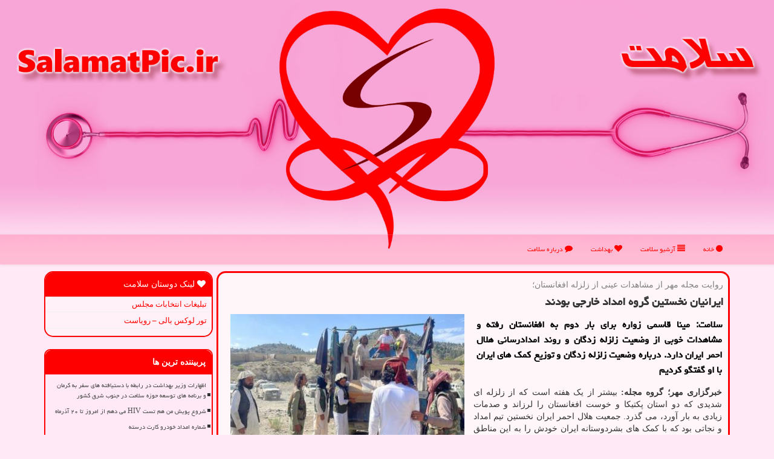

--- FILE ---
content_type: text/html; charset=utf-8
request_url: https://www.salamatpic.ir/news15007/%D8%A7%DB%8C%D8%B1%D8%A7%D9%86%DB%8C%D8%A7%D9%86-%D9%86%D8%AE%D8%B3%D8%AA%DB%8C%D9%86-%DA%AF%D8%B1%D9%88%D9%87-%D8%A7%D9%85%D8%AF%D8%A7%D8%AF-%D8%AE%D8%A7%D8%B1%D8%AC%DB%8C-%D8%A8%D9%88%D8%AF%D9%86%D8%AF
body_size: 23907
content:


<!DOCTYPE html>

<html xmlns="https://www.w3.org/1999/xhtml" dir="rtl" lang="fa">
<head><meta charset="utf-8" /><meta http-equiv="X-UA-Compatible" content="IE=edge" /><meta name="viewport" content="width=device-width, initial-scale=1" /><title>
	ایرانیان نخستین گروه امداد خارجی بودند
</title><link href="/css/salamatpic.css" rel="stylesheet" />
<meta name="msapplication-TileColor" content="#ff9191" /><meta name="msapplication-TileImage" content="/ms-icon-144x144.png" /><meta name="theme-color" content="#ff9191" /><link rel="apple-touch-icon" sizes="57x57" href="/apple-icon-57x57.png" /><link rel="icon" type="image/png" sizes="192x192" href="/android-icon-192x192.png" /><link rel="icon" type="image/png" sizes="32x32" href="/favicon-32x32.png" /><link rel="icon" type="image/png" sizes="96x96" href="/favicon-96x96.png" /><link rel="icon" type="image/png" sizes="16x16" href="/favicon-16x16.png" /><link rel="manifest" href="/manifest.json" /><meta property="og:site_name" content="سلامت" /><meta name="twitter:card" content="summary_large_image" /><meta name="twitter:site" content="سلامت" /><link rel="shortcut icon" href="/favicon.ico" type="image/x-icon" /><meta name="og:locale" content="fa_ir" /><meta name="robots" content="index, follow, max-snippet:-1, max-image-preview:large, max-video-preview:-1" /><link rel="canonical" href="https://www.salamatpic.ir/news15007/ایرانیان-نخستین-گروه-امداد-خارجی-بودند" /><meta property="og:type" content="website" /><meta property="og:url" content="https://www.salamatpic.ir/news15007/ایرانیان-نخستین-گروه-امداد-خارجی-بودند" /><meta property="og:image" content="https://www.salamatpic.ir/images/News/14011/salamatpic_irB-15007.jpg" /><meta property="og:title" content="ایرانیان نخستین گروه امداد خارجی بودند" /><meta property="og:description" content="سلامت: مینا قاسمی زواره برای بار دوم به افغانستان رفته و مشاهدات خوبی از وضعیت زلزله زدگان و روند امدادرسانی هلال احمر ایران دارد. درباره وضعیت زلزله زدگان و توزیع کمک های ایران با او گفتگو کردیم : #سلامت , #اختلال, #امنیت, #بهداشت, #بیمار" /><meta name="twitter:title" content="ایرانیان نخستین گروه امداد خارجی بودند" /><meta name="twitter:description" content="سلامت: مینا قاسمی زواره برای بار دوم به افغانستان رفته و مشاهدات خوبی از وضعیت زلزله زدگان و روند امدادرسانی هلال احم... : #سلامت , #اختلال, #امنیت, #بهداشت, #بیمار" /><meta name="twitter:image" content="https://www.salamatpic.ir/images/News/14011/salamatpic_irB-15007.jpg" /><meta name="twitter:url" content="https://www.salamatpic.ir/news15007/ایرانیان-نخستین-گروه-امداد-خارجی-بودند" /><meta name="description" content="سلامت: مینا قاسمی زواره برای بار دوم به افغانستان رفته و مشاهدات خوبی از وضعیت زلزله زدگان و روند امدادرسانی هلال احمر ایران دارد. درباره وضعیت زلزله زدگان و توزیع کمک های ایران با او گفتگو کردیم | سلامت | salamatpic.ir" /><meta name="keywords" content="ایرانیان نخستین گروه امداد خارجی بودند, ایرانیان, نخستین, گروه, امداد, خارجی, بودند, اختلال, امنیت, بهداشت, بیمار, سلامت, salamatpic.ir" /></head>
<body>
    <form method="post" action="./ایرانیان-نخستین-گروه-امداد-خارجی-بودند" id="form1">
<div class="aspNetHidden">
<input type="hidden" name="__EVENTTARGET" id="__EVENTTARGET" value="" />
<input type="hidden" name="__EVENTARGUMENT" id="__EVENTARGUMENT" value="" />

</div>

<script type="text/javascript">
//<![CDATA[
var theForm = document.forms['form1'];
if (!theForm) {
    theForm = document.form1;
}
function __doPostBack(eventTarget, eventArgument) {
    if (!theForm.onsubmit || (theForm.onsubmit() != false)) {
        theForm.__EVENTTARGET.value = eventTarget;
        theForm.__EVENTARGUMENT.value = eventArgument;
        theForm.submit();
    }
}
//]]>
</script>


<script src="/WebResource.axd?d=pynGkmcFUV13He1Qd6_TZLBgBLZKUBnI9tHHjOP20S6HdpLitquTt7g5EoSJ6jX3370_tLmsTgzKdvVXs69TbQ2&amp;t=638901897720898773" type="text/javascript"></script>


<script src="/ScriptResource.axd?d=D9drwtSJ4hBA6O8UhT6CQh2nD37EuO5tG9aWHLCjZok4WXgBVRYmBDhwNzAl2NKqvol2ZXPAjFayQRG626o3M79n2wNAQo5X7XMdisJY-DoXUbvmvZhyXq116dFqC2KmUrrSH2Y35x_i3jKzVv__MoybqnW3XPB_RU3dKKH_22c1&amp;t=32e5dfca" type="text/javascript"></script>
<script type="text/javascript">
//<![CDATA[
if (typeof(Sys) === 'undefined') throw new Error('ASP.NET Ajax client-side framework failed to load.');
//]]>
</script>

<script src="/ScriptResource.axd?d=JnUc-DEDOM5KzzVKtsL1tbCOWPk5xtFLqLMVrJmVC7fz323v9QFXDRGVIqIGWa_BYmn_tm7tPGDRPIcotJYrcCHeRAlgNz9nYarAy8IHv9mORPS1qywwkzzj0rOoHUb-A8XyNJkFljiTfjNtCbTCNSCi8TCotmuHTGU7Do0QCn5OdgAp5kD5NHcFf7Y0iLba0&amp;t=32e5dfca" type="text/javascript"></script>





        <div class="site-head">
            <a href="/" title="سلامت"><img alt="سلامت" title="سلامت" src="/images/salamatLOGOtop.jpg" class="salamatTOPimg hidden-xs" /></a>
            <img class="img-responsive hidden visible-xs-inline" alt="سلامت" title="سلامت" src="/images/Logo_salamatpic.png" />
            <b id="WebsiteTitle" class="hidden visible-xs-inline"><a href='/'>سلامت</a></b>
        </div>
<nav class="navbar navbar-default">
      <button type="button" class="navbar-toggle collapsed" data-toggle="collapse" data-target="#mobmenuc" aria-expanded="false">
        <span class="sr-only">منو</span>
        <i class="fa fa-bars"></i>
      </button>
    <div id="mobmenuc" class="collapse navbar-collapse container">
      <ul id="aSiteMenu" class="nav navbar-nav"><li><a href="/" ><i class="fa fa-circle"></i> خانه</a></li><li><a href="/new"><i class="fa fa-align-justify"></i> آرشیو سلامت</a></li><li><a href="/tag/بهداشت"><i class="fa fa-heart"></i> بهداشت</a></li><li><a href="/about"><i class="fa fa-comment"></i> درباره سلامت</a></li></ul>
    </div>
</nav>
        <div class="container">
            





    <div class="col-lg-9 col-md-8 col-sm-7 p3">
        <article class="salamatpic-borders" itemscope="" itemtype="https://schema.org/NewsArticle">
        <span id="ContentPlaceHolder1_lblPreTitle" itemprop="alternativeHeadline"><span style='color:gray; padding-right:3px;'>روایت مجله مهر از مشاهدات عینی از زلزله افغانستان؛</span></span>
        <h1 id="ContentPlaceHolder1_newsheadline" class="newsheadline" itemprop="name">ایرانیان نخستین گروه امداد خارجی بودند</h1>
        <img src="/images/News/14011/salamatpic_irB-15007.jpg" id="ContentPlaceHolder1_imgNews" itemprop="image" alt="ایرانیان نخستین گروه امداد خارجی بودند" title="ایرانیان نخستین گروه امداد خارجی بودند" class="img-responsive col-sm-6 col-xs-12 pull-left" />
        <p id="ContentPlaceHolder1_descriptionNews" itemprop="description" class="col-sm-6 col-xs-12 text-justify p5 descriptionNews">سلامت: مینا قاسمی زواره برای بار دوم به افغانستان رفته و مشاهدات خوبی از وضعیت زلزله زدگان و روند امدادرسانی هلال احمر ایران دارد. درباره وضعیت زلزله زدگان و توزیع کمک های ایران با او گفتگو کردیم</p>
        <br />
        <span id="ContentPlaceHolder1_articleBody" itemprop="articleBody" class="divfulldesc"><br/><b>خبرگزاری مهر</b><b>؛ گروه مجله: </b> بیشتر از یک هفته است که از زلزله ای شدیدی که دو استان پکتیکا و خوست افغانستان را لرزاند و صدمات زیادی به بار آورد، می گذرد. جمعیت هلال احمر ایران نخستین تیم امداد و نجاتی بود که با کمک های بشردوستانه ایران خودش را به این مناطق رساند و آغاز به امدادرسانی کرد. «مینا قاسمی زواره» خبرنگار حوزه بحران و صدمه های اجتماعی که اوایل سلطه طالبان بر افغانستان به صورت شخصی به این کشور <a href='https://www.salamatpic.ir/tag/سفر'>سفر</a> کرده بود، حالا به نمایندگی از روزنامه شهروند همراه با جمعیت هلال ایران عازم افغانستان شده تا از وضعیت زلزله زدگان و روند امدادرسانی ها گزارش و خبر تهیه نماید. مینا قاسمی که همیشه در گزارش ها و مطالبی که کار می کند توجه ویژه ای به ابعاد اجتماعی اتفاقات دارد، در کنار اطلاع رسانی از روند امدادرسانی نکاتی درباره مناطق زلزله زده بیان می کند که می تواند تا حدی به رفتارشناسی و عملکرد طالبان و کالبدشکافی شرایط اجتماعی و فرهنگی مناطق پشتون نشین کمک نماید. <br/>با قاسمی زواره درباره شرایط افغانستان، روند امدادرسانی، وضعیت زلزله زدگان و نحوه حضور جمعیت هلال احمر ایران در افغانستان گفتگو کردیم که می خوانید: <br/><b>اعلام زلزله و درخواست من برای همراهی با تیم هلال احمر برای اعزام به افغانستان</b> <br/>دقیقاً نیمه صبح روز چهارشنبه بود که در مناطق پکتیکا و خوست افغانستان زلزله شد. بلافاصله و بعد از اطلاع از وقوع این زلزله جمعیت هلال احمر ایران اعلام نمود که به کمک مردم افغانستان می شتابد. من که همیشه در حوزه بحران و صدمه های اجتماعی کار رسانه ای کردم، آمادگی خودم را برای همراهی با گروه هلال احمر اعلام کردم. آقای اسماعیل رمضانی، مدیرمسئول روزنامه شهروند، از این پیشنهاد استقبال کردند و مبحث را با رئیس جمعیت هلال احمر مطرح نمودند. اوایل در برابر این همراهی مقاومت هایی وجود داشت، چون من تنها خانمی بودم که قرار بود با یک تیم بیست نفره آقا همراه شود. این مخالفت ها کمی طبیعی بود، چون ممکن بود شرایط امنیتی و حفاظتی سخت باشد، اما با کمک آقای رمضانی و موافقت رئیس جمعیت هلال احمر توانستم همراه با برادران مان به افغانستان اعزام شوم. <br/><b>طالبان پیش از این تجربه مدیریت بحران نداشته اند</b> <br/>درباره کشته شدگان و صدمه دیدگان و میزان و وسعت تخریب آمار و اطلاعات ضد و نقیضی داده می شود که با عنایت به شرایط فعلی افغانستان طبیعی است. بهرحال باید بپذیریم دولت طالبان برای نخستین بار است که با چنین حادثه طبیعی با این سطح از تخریب روبرو می شود و آنها پیش از این عملاً چنین تجربه ای نداشته اند. به خاطر همین کار امداد و نجات اینجا خیلی دشوار می باشد. فکر می کنم تا سرپرست های حاکمه افغانستان بیایند و بخواهند شرایط را بررسی نمایند و به یک آمار و ارقام درست برسند، زمان بر است؛ بخصوص که مسئولین طالبان به آن شکلی که باید و شاید امکانات و توانایی اش را ندارند. از طرفی زلزله در مناطق دورافتاده افغانستان و نزدیک مرز اتفاق افتاده و کمتر مسئولی به آنجا رفت و آمد می کند. از این نظر این مناطق شرایط سخت تری نسبت به دیگر نقاط افغانستان دارند. مثلا جاده ها در این مناطق بسیار صعب العبور هستند و امدادرسانی به آنها واقعاً دشوار می باشد. <br/><b>قریه های زیادی به صورت صد در صد تخریب شده اند</b> <br/>مناطقی بودند که چون جاده مناسبی ندارد و امکاناتی نیست و دسترسی دشوار می باشد، تازه پس از یکی دو روز متوجه شده اند که آنجا هم زلزله آمده و خانه ها تخریب شده و مردم فوت کرده اند. به خاطر همین مشکلات است که آمارها چندان قابل اتکا نیستند و ضد و نقیض هستند. با این همه شکی نیست که این زلزله یک فاجعه انسانی به بار آورده و بیشتر از هزار نفر کشته شده اند. متأسفانه زلزله خسارت های بسیار زیادی به بار آورده و قریه های زیادی به صورت صد در صد تخریب شده اند. همینطور تخریب بعضی قریه ها مثل قریه مامدیه که ما آنجا بودیم به وضوح دیده نمی گردد، یعنی ساختار خانه ها سالم اند و روستا شبیه قبلش به نظر می آید، اما حقیقت این است که خانه این روستاها کاملاً سست شده اند و وقتی به این خانه ها دست می زنی حتی با یک فشار معمولی هم فرو می ریزند. ازاین رو به هیچ وجه این خانه ها قابل سکونت نیستند و صد در صد تخریب محسوب می شوند. <br/><b>هلال احمر ایران ابتدا در «خوست» مستقر شد که کمک های کمی دریافت کرده بود</b> <br/>از ایران یک تیم ۱۹ نفره امداد و نجات اعزام شده اند که من هم همراه شان هستم. آقای حامد سجادی معاون لجستیک و آمادگی سازمان امداد و نجات و دکتر پیمان نامدار معاون <a href='https://www.salamatpic.ir/tag/بهداشت'>بهداشت</a>، <a href='https://www.salamatpic.ir/tag/درمان'>درمان</a> و توانبخشی رئیس جمعیت هلال احمر مدیریت گروه اعزامی را بر عهده داشتند. ما ابتدا با هواپیمای c130 ارتش اقلام امدادی را از ایران به فرودگاه خوست آوردیم که اقلام برای ارسال به مناطق زلزله زده همین جا بارگیری شدند. خودمان هم به همراه ماشین ها و امکانات لجستیکی که طالبان تدارک دیده بودند به مناطق صدمه دیده در ولایت خوست رفتیم. آنجا با رئیس جمعیت هلال احمرشان دیدار کردیم و بعد به منزل یکی از خیرین منطقه رفتیم که خودش هم با جمعیت هلال احمر افغانستان همکاری می کرد. یک روز آنجا اسکان داشتیم و بلافاصله بامداد زود به سمت ولسوالی اسپیرا رفتیم که قریه های بسیاری در آن تخریب شده بودند و خسارت های زیادی به بار آمده بود. پس از عبور از ولایت اسپیرا به قریه مامدیه رفتیم و آنجا اسکان پیدا کردیم و چادر زدیم. آنجا تیم های هلال احمر و امدادگر ما به گروههای سه چهار نفری تقسیم شدند و به روستاهای اطراف رفتند تا وضعیت را بررسی نمایند. پس از برگشت نتیجه و خروجی را برای تصمیم گیری درباره توزیع اقلام به مسؤلان مرتبط اعلام نمودند. نکته جالب این که مردم و مسئولین خیلی اعتراض داشتند و می گفتند به سبب این که خسارت های زیادی در پکتیکا وارد شده و آمار کشته شدگانش خیلی زیاد است، باید همه کمک ها به آن سمت برود. به همین خاطر ولایت خوست عملاً از کمک ها بی بهره بود و کمتر به اینجا توجه می شد. این شد که هلال احمر ایران پس از ارزیابی هایی که داشت به این نتیجه رسید که در منطقه خوست بماند و خدماتش را همانجا ارائه نماید. <br/><b>هلال احمر ایران نخستین گروه خارجی بود که به مناطق زلزله زده رسید</b> <br/>باید بگویم هلال احمر ایران تنها و نخستین گروه خارجی بود که به منطقه پکتیکا و خوست وارد شده بود. من توقع داشتم دولت پاکستان که مرز بسیار نزدیکی با مناطق زلزله زده دارد و مردم این منطقه هم اغلب دوتابعیتی هستند، زودتر از دیگران به اینجا آمده باشد و امدادرسانی کرده باشد ولی متأسفانه ما با هیچ گروه خارجی برخورد نداشتیم. فقط یونیسف آنجا استقرار داشت که ماشین ها و امکاناتی هم با خودشان آورده بودند. <br/> <br/> <br/> <br/><b>با وجود مسیر بسیار صعب العبور به استان اسپیرا رفتیم</b> <br/>بعد از دو روز که اقلام جمعیت هلال احمر ایران به شهرستان اسپیرا رسید، امدادگران به سمت قریه افغان دوبی حرکت کردند. طبق ارزیابی بچه های ما اینجا جزو مناطقی بود که رسیدگی کمتری بهش شده بود. با توجه به این که مسیر ولسوالی اسپیرا بسیار صعب العبور است و جز ماشین های لندکروز و شاستی بلند با لاستیک های عریض ماشین دیگری نمی توانست به آنجا ورود پیدا کند، این دسترسی سخت تر هم بود. تمام مسیر سنگلاخ بود و دره های باریکی که نزدیک جاده بود و این کار را برای ما خیلی سخت می کرد. برای همین تا وقتی که کامیون های مناسب برای تردد در آن جاده را پیدا نماییم و بار را برسانیم، دو روز طول کشید. پس از این بود که ما به افغان دوبی رفتیم. بارهای هلال احمر هم یک ساعت بعد از آن که رسیدیم به افغان دوبی رسید تا بتوانیم کار توزیع آنها را شروع نماییم. <br/><b>نیروهای طالبان برای نظم دهی و ایجاد امنیت از خشونت استفاده می کردند</b> <br/>از مردم خواسته شد که جایی حضور پیدا کنند تا کار توزیع با همکاری جمعیت هلال احمر استان خوست و دیگر نیروهای امنیتی طالبان شروع شود. در واقع کار توزیع بیشتر با نیروهای طالبان بود و به همین خاطر توزیع امکانات امداد و نجات در افغانستان بسیار با جاهای دیگر متفاوت بود. آنها خودشان تدابیری داشتند تا بتوانند بحث توزیع را انجام بدهند. همه آدم ها را جمع کردند و به همه گفتند بنشینند. طفل های خرد و افراد کلان را از همدیگر جدا کردند، سرپرست های خانواده را جدا کردند و چون از قبل اسم سرپرست های خانوار برای گرفتن اقلام امدادی نوشته شده بود، طبق فهرست نام شان خوانده می شد و اقلام را به آنها تحویل می دادند. وقتی اقلام به همه رسید، بعد به آنها گفتند می توانید آنها را بردارید و به سمتی که ساکن هستید بروید. باید بگویم که توزیع در این مناطق توسط نیروهای امنیتی طالبان عموماً همراه با خشونت است. چون باید نظم ایجاد کنند و شرایط را آرام کنند و کسی اعتراضی نکند، با چوبک ها و تسمه های پلاستیکی گاهی وقت ها ضربه هایی می زدند تا مردم را آرام کنند و به آنها نظم بدهند! این هم جزو چیزهایی بود که با عنایت به شرایط طالبان عادی به نظر می رسید. <br/><b>خواستیم تیم پزشکی هم اعزام نماییم که گفتند نیازی نیست</b> <br/>ما دو هواپیما شامل اقلام امدادی چادر، موکت، مواد غذایی و <a href='https://www.salamatpic.ir/tag/دارو'>دارو</a> به استان خوست اعزام کرده ایم که در پکتیکا، خوست و اسپیرا و روستاهای همجوار با اینها توزیع شدند. بخش دیگری از کمک های امدادی ایران با سه تریلی از مرز استان سیستان و بلوچستان وارد افغانستان شده است که از آنجا به سمت استان پکتیکا روانه شده اند و مقرر است طی امروز و فردا بین مردم توزیع نماییم. همینطور باید بگویم که جمعیت هلال احمر ایران طبق ارزیابی خودش این آمادگی را داشت که تیم های پزشکی هم اعزام کند، ولی مسؤلان طالبان به ما گفتند اینجا تیم های پزشکی هستند و فعلا به گروههای پزشکی نیاز نداریم، بلکه بیشترین نیاز ما اقلام دارویی، مواد غذایی و امکاناتی برای اسکان اضطراری مردم است. جمعیت هلال احمر ایران هم کوشش کرد در همین راستا هر کمکی که می تواند ارائه نماید. <br/><b>واکنش مردم افغانستان به کمک های ایران خیلی خوب است</b> <br/>واکنش مردم افغانستان و خود دولت طالبان نسبت به حضور و کمک رسانی ایران بعنوان نخستین کشور خارجی که به کمک افغانستان شتافت، و این برای کشور و مردم افغانستان بسیار بسیار مهم و جالب توجه بود، خیلی خوب بود. ما پیام های تشکر خیلی از سمت مردم افغانستان و مسئولین مختلف در سازمان های مختلف اداری خطاب به مردم ایران و جمعیت هلال احمر دریافت کردیم و واکنش ها و همکاری ها خیلی خوب بود. البته بی برنامگی هم وجود داشت و برنامه ها گاهی وقت ها مبتلا به <a href='https://www.salamatpic.ir/tag/اختلال'>اختلال</a> می شد. بعضاً ما مجبور بودیم که خودمان بعضی کارها را انجام بدهیم و هماهنگی ها خیلی طول می کشید. با وجود همه اینها بچه های جمعیت هلال احمر ایران توانستند از این عملیات سربلند بیرون بیایند و آخر عملیات شان را در ولایت خوست اعلام کنند و به پکتیکا رفتند. با تمام شدن عملیات و مأموریت در استان خوست تیم امدادی به پکتیکا رفت و بقیه اقلام را آنجا توزیع کردند. <br/><b>چون زن ها اجازه بیرون آمدن ندارند، اطلاعی از وضعیت پزشکی شان نداریم</b> <br/>یک نکته هم باید درباره اقامت مان بگویم. من به واسطه این که خانم بودم و ممکن بود اسکان مان به مشکل بربخورد، هرجا که می خواستیم برویم بچه ها حواس شان بود که اسکان من جدا باشد. چون از بامداد که توی لباس می رفتیم تا آخر شب با همین لباس ها بودیم. برای همین بچه ها دنبال این بودند که جای خوبی برای اسکان من پیدا کنند. وقتی به قریه مامدیه رسیدیم هم دیدم یک آقاپسری دوید و اظهار داشت که خانم شما هم همراه این تیم هستید؟ گفتم بله. گفت من هم به همراه خواهرم آمده ام. بعد گفت «خواهرم پزشک است ولی چون حتما باید مَحرم همراهش باشد، با همدیگر آمده ایم. چقدر خوب است که شما این چند روز هستید و می توانید با هم و توی چادر ایشان باشید». و خب من آن دو روز و دو شب که در قریه مامدیه بودیم با خانم دکتر مژگان که در آن منطقه ماما بودند و از هلال احمر کابل آمده بودند همراه بودم. جالب است که من از خانم دکتر سوال می کردم که خانم مژگان! شما در این چند روز بیمار هم داشتید؟ می گفت نه، کسی رجوع نکرده، جز چندتا پیرمرد که دست و پایشان مشکل داشت. گفتم پس خانم ها چی؟ گفت مثل این که خانم ها اینجا مشکلی ندارند. گفتم نه، به مشکل نداشتن نیست، خانم ها نمی توانند از خانه بیرون بیایند… و واقعاً هم همین بود. چون ما هیچ زن دیگری در قریه مامدیه ندیدیم، اصلاً. همه خانم ها توی خانه بودند و فقط آقایان و کودکان کوچک و افراد کلان یعنی پیرمرد آنجا بودند. خانم ها متأسفانه اصلاً بیرون نیامدند و ما نمی دیدیم شان. به خاطر همین اطلاعی از مشکلات پزشکی و درمانی شان نداشتیم و وضعیت شان بر ما پوشیده بود. خودمان هم اجازه نداشتیم پیششان برویم. <br/>خبرگزاری مهر را در <b>شبکه های اجتماعی </b>دنبال کنید<br/><br/><br /><b> منبع: <a  rel="author" href="https://www.salamatpic.ir">سلامت</a></b><br /><br /></span>
        
                    <meta content="https://www.salamatpic.ir/news15007/ایرانیان-نخستین-گروه-امداد-خارجی-بودند">
                    <meta itemprop="image" content="https://www.salamatpic.ir/images/News/14011/salamatpic_irB-15007.jpg">
                    <meta itemprop="author" content="سلامت">
                    <div id="divnewsdetails">
                            <div class="col-sm-3 col-xs-6 p5">
                                <i class="fa fa-eye" title="بازدید"></i><span id="ratingCount">954</span>
                            </div>
                            <div class="col-sm-3 col-xs-6 p5">
                                <i class="fa fa-heart cred" title="امتیاز"></i><span id="ratingValue">5.0</span> / 5
                            </div>
                            <div class="col-sm-6 p5">
                                <i class="fa fa-calendar-plus-o" title="تاریخ انتشار"></i><span id="pubDate">1401/04/09</span>
                                <div class="divmid pltab">
                                    <i class="fa fa-clock-o" title="ساعت انتشار"></i><span id="pubTime">21:24:33</span>
                                </div>
                            </div>
                        <div class="clearfix"></div>
	<script type="application/ld+json">{"@context": "https://schema.org/", "@type": "CreativeWorkSeries",
		"name": "ایرانیان نخستین گروه امداد خارجی بودند", "aggregateRating": {
		"@type": "AggregateRating", "ratingValue": "5.0","worstRating": "0",
		"bestRating": "5", "ratingCount": "954"}}</script>
                    </div>
            
            
            <span id="ContentPlaceHolder1_metaPublishdate"><meta itemprop="datePublished" content="2022-6-30"></span>
      <div id="divtags">
        <span id="ContentPlaceHolder1_lblTags"><i class='fa fa-tags'></i> تگهای خبر: <a href='/tag/اختلال' target='_blank'>اختلال</a> ,  <a href='/tag/امنیت' target='_blank'>امنیت</a> ,  <a href='/tag/بهداشت' target='_blank'>بهداشت</a> ,  <a href='/tag/بیمار' target='_blank'>بیمار</a></span>
            <script type="text/javascript">
//<![CDATA[
Sys.WebForms.PageRequestManager._initialize('ctl00$ContentPlaceHolder1$ScriptManager1', 'form1', ['tctl00$ContentPlaceHolder1$UpdatePanel2','ContentPlaceHolder1_UpdatePanel2','tctl00$ContentPlaceHolder1$UpdatePanel1','ContentPlaceHolder1_UpdatePanel1'], [], [], 90, 'ctl00');
//]]>
</script>

        </div>
            <div id="ContentPlaceHolder1_UpdateProgress2" style="display:none;">
	
                    <div class="divajax" title="چند لحظه صبر کنید"><i class="fa fa-spinner fa-lg fa-refresh"></i></div>
                
</div>
        <div id="ContentPlaceHolder1_UpdatePanel2">
	
                <div class="clearfix"></div>
                <div id="divdoyoulikeit">
                    <div class="col-sm-6 p5">
                    <div class="divmid"><i class="fa fa-hand-o-left"></i> این مطلب را می پسندید؟</div>
                    <div class="divmid pltabs">
                        <a id="ContentPlaceHolder1_IBLike" title="بله، می پسندم" class="btn btn-sm btn-danger" href="javascript:__doPostBack(&#39;ctl00$ContentPlaceHolder1$IBLike&#39;,&#39;&#39;)"><i class="fa fa-thumbs-o-up"></i></a></div>
                    <div class="divmid pltab">
                        <span id="ContentPlaceHolder1_lblScorePlus" title="یک نفر این مطلب را پسندیده است" class="fontsmaller cgray">(1)</span>
                    </div>
                    <div class="divmid">
                        <a id="ContentPlaceHolder1_IBDisLike" title="خیر، نمی پسندم" class="btn btn-sm btn-danger" href="javascript:__doPostBack(&#39;ctl00$ContentPlaceHolder1$IBDisLike&#39;,&#39;&#39;)"><i class="fa fa-thumbs-o-down"></i></a></div>
                     <div class="divmid">
                        <span id="ContentPlaceHolder1_lblScoreMinus" title="هنوز شخصی به این مطلب رای منفی نداده است" class="fontsmaller cgray">(0)</span>
                    </div>
                    </div>
                    <div class="col-sm-6 p5 mshare text-left">
                        <a href="https://pinterest.com/pin/create/link/?url=https://www.salamatpic.ir/news15007/%D8%A7%DB%8C%D8%B1%D8%A7%D9%86%DB%8C%D8%A7%D9%86-%D9%86%D8%AE%D8%B3%D8%AA%DB%8C%D9%86-%DA%AF%D8%B1%D9%88%D9%87-%D8%A7%D9%85%D8%AF%D8%A7%D8%AF-%D8%AE%D8%A7%D8%B1%D8%AC%DB%8C-%D8%A8%D9%88%D8%AF%D9%86%D8%AF" id="ContentPlaceHolder1_aag" class="maag" target="_blank" rel="nofollow" title="اشتراک این مطلب در پینترست"><span class="fa-stack"><i class="fa fa-square fa-stack-2x cpink"></i><i class="fa fa-pinterest-p fa-stack-1x cwhite"></i></span></a>
                        <a href="https://www.linkedin.com/shareArticle?mini=true&url=https://www.salamatpic.ir/news15007/%D8%A7%DB%8C%D8%B1%D8%A7%D9%86%DB%8C%D8%A7%D9%86-%D9%86%D8%AE%D8%B3%D8%AA%DB%8C%D9%86-%DA%AF%D8%B1%D9%88%D9%87-%D8%A7%D9%85%D8%AF%D8%A7%D8%AF-%D8%AE%D8%A7%D8%B1%D8%AC%DB%8C-%D8%A8%D9%88%D8%AF%D9%86%D8%AF&title=ایرانیان نخستین گروه امداد خارجی بودند" id="ContentPlaceHolder1_aac" class="maac" target="_blank" rel="nofollow" title="اشتراک این مطلب در لینکد این"><span class="fa-stack"><i class="fa fa-square fa-stack-2x cpink"></i><i class="fa fa-linkedin fa-stack-1x cwhite"></i></span></a>
                        <a href="tg://msg?text=ایرانیان نخستین گروه امداد خارجی بودند  https://www.salamatpic.ir/news15007/%D8%A7%DB%8C%D8%B1%D8%A7%D9%86%DB%8C%D8%A7%D9%86-%D9%86%D8%AE%D8%B3%D8%AA%DB%8C%D9%86-%DA%AF%D8%B1%D9%88%D9%87-%D8%A7%D9%85%D8%AF%D8%A7%D8%AF-%D8%AE%D8%A7%D8%B1%D8%AC%DB%8C-%D8%A8%D9%88%D8%AF%D9%86%D8%AF" id="ContentPlaceHolder1_aae" class="maae" target="_blank" rel="nofollow" title="اشتراک این مطلب در تلگرام"><span class="fa-stack"><i class="fa fa-square fa-stack-2x cpink"></i><i class="fa fa-paper-plane-o fa-stack-1x cwhite"></i></span></a>
                        <a href="https://www.facebook.com/sharer.php?u=https://www.salamatpic.ir/news15007/%D8%A7%DB%8C%D8%B1%D8%A7%D9%86%DB%8C%D8%A7%D9%86-%D9%86%D8%AE%D8%B3%D8%AA%DB%8C%D9%86-%DA%AF%D8%B1%D9%88%D9%87-%D8%A7%D9%85%D8%AF%D8%A7%D8%AF-%D8%AE%D8%A7%D8%B1%D8%AC%DB%8C-%D8%A8%D9%88%D8%AF%D9%86%D8%AF" id="ContentPlaceHolder1_aaf" class="salamatpic-FB" target="_blank" rel="nofollow" title="اشتراک این مطلب در فیسبوک"><span class="fa-stack"><i class="fa fa-square fa-stack-2x cpink"></i><i class="fa fa-facebook-f fa-stack-1x cwhite"></i></span></a>
                        <a href="https://twitter.com/share?url=https://www.salamatpic.ir/news15007/%D8%A7%DB%8C%D8%B1%D8%A7%D9%86%DB%8C%D8%A7%D9%86-%D9%86%D8%AE%D8%B3%D8%AA%DB%8C%D9%86-%DA%AF%D8%B1%D9%88%D9%87-%D8%A7%D9%85%D8%AF%D8%A7%D8%AF-%D8%AE%D8%A7%D8%B1%D8%AC%DB%8C-%D8%A8%D9%88%D8%AF%D9%86%D8%AF&text=ایرانیان نخستین گروه امداد خارجی بودند" id="ContentPlaceHolder1_aat" class="salamatpic-X" target="_blank" rel="nofollow" title="اشتراک این مطلب در توئیتر/ایکس"><span class="fa-stack"><i class="fa fa-square fa-stack-2x cpink"></i><i class="fa fa-twitter fa-stack-1x cwhite"></i></span></a>
                        <a href="/rss/" id="ContentPlaceHolder1_aar" class="maar" target="_blank" title="اشتراک مطالب به وسیله فید rss"><span class="fa-stack"><i class="fa fa-square fa-stack-2x cpink"></i><i class="fa fa-rss fa-stack-1x cwhite"></i></span></a>
                    </div>
               </div>
                <div class="clearfix"></div>
                <br />
                
                
                    
            
</div>
       <div class="newsothertitles">
            <span class="glyphicon glyphicon-time"></span> تازه ترین مطالب مرتبط
        </div>
        <div class="hasA">
            
            <ul class="ulrelated">
                    <li><a href='/news26320/خطر-مبتلا-شدن-به-سرطان-رحم-در-چه-سنی-بیشتر-است' title='1404/10/18  15:28:57' class="aothertitles">خطر مبتلا شدن به سرطان رحم در چه سنی بیشتر است؟</a></li>
                
                    <li><a href='/news26312/قصه-رنج-عماد-و-وعده-هایی-که-فراموش-شد' title='1404/10/17  10:01:33' class="aothertitles">قصه رنج عماد و وعده هایی که فراموش شد!</a></li>
                
                    <li><a href='/news26293/برخی-استان-ها-بازهم-در-وضعیت-قرمز-آنفلوانزا' title='1404/10/15  11:56:49' class="aothertitles">برخی استان ها بازهم در وضعیت قرمز آنفلوانزا</a></li>
                
                    <li><a href='/news26285/یک-سفارش-ساده-برای-بهبود-کیفیت-خواب-و-گردش-خون' title='1404/10/14  13:33:05' class="aothertitles">یک سفارش ساده برای بهبود کیفیت خواب و گردش خون</a></li>
                </ul>
        </div>
       <div class="newsothertitles">
            <i class="fa fa-comments-o"></i> نظرات بینندگان در مورد این مطلب
        </div>
            <div class="text-right p5">
                
                
            </div>
        <div id="divycommenttitle">
            <i class="fa fa-smile-o fa-lg"></i> لطفا شما هم <span class="hidden-xs">در مورد این مطلب</span> نظر دهید
        </div>
        <div class="clearfix"></div>
        <div id="divycomment">
            <div id="ContentPlaceHolder1_UpdatePanel1">
	
                <div class="col-sm-6 col-xs-12 p5">
                    <div class="input-group">
                        <div class="input-group-addon">
                            <i class="fa fa-user-circle-o"></i>
                        </div>
                        <input name="ctl00$ContentPlaceHolder1$txtName" type="text" id="ContentPlaceHolder1_txtName" class="form-control" placeholder="نام" />
                    </div>

                </div>
                <div class="col-sm-6 col-xs-12 p5">
                    <div class="input-group">
                        <div class="input-group-addon">
                            <i class="fa fa-at"></i>
                        </div>
                    <input name="ctl00$ContentPlaceHolder1$txtEmail" type="text" id="ContentPlaceHolder1_txtEmail" class="form-control" placeholder="ایمیل" />
                    </div>
                </div>
                <div class="clearfix"></div>
                <div class="col-xs-12 p5">
                    <div class="input-group">
                        <div class="input-group-addon">
                            <i class="fa fa-align-right"></i>
                        </div>
                    <textarea name="ctl00$ContentPlaceHolder1$txtMatn" rows="4" cols="20" id="ContentPlaceHolder1_txtMatn" class="form-control">
</textarea></div>
                    </div>

                <div class="clearfix"></div>
                    <div class="col-sm-3 col-xs-4 p5" title="سوال امنیتی برای تشخیص اینکه شما ربات نیستید">
                    <div class="input-group">
                        <div class="input-group-addon">
                            <i class="fa fa-question-circle-o"></i>
                        </div>
                    <input name="ctl00$ContentPlaceHolder1$txtCaptcha" type="text" maxlength="2" id="ContentPlaceHolder1_txtCaptcha" class="form-control" /></div>
                    </div>

                    <div class="col-sm-8 col-xs-5 text-right text-info p85" title="سوال امنیتی برای تشخیص اینکه شما ربات نیستید"><span id="ContentPlaceHolder1_lblCaptcha"> = ۲ بعلاوه ۳</span></div>
                <div class="clearfix"></div>
                <div class="col-xs-12 p5">
                    <div class="divmid">
                        <a id="ContentPlaceHolder1_btnSendComment" class="btn btn-danger btn-sm" href="javascript:__doPostBack(&#39;ctl00$ContentPlaceHolder1$btnSendComment&#39;,&#39;&#39;)"><i class="fa fa-send-o"></i> فرستادن نظر</a></div>
                    <div class="divmid"><span id="ContentPlaceHolder1_lblMSGComment"></span></div>
                    
                    
                    
                </div>
                
</div>
            <div id="ContentPlaceHolder1_UpdateProgress1" style="display:none;">
	
                    <div class="p5"><i class="fa fa-spinner fa-refresh fa-lg"></i></div>
                
</div>
        </div>
            <div class="clearfix"></div>
        </article>
    </div>

    <div class="col-lg-3 col-md-4 col-sm-5 p3">
            <div id="ContentPlaceHolder1_salamatpicers" class="panel panel-danger">
                <div id="ContentPlaceHolder1_divLinksTitle" class="panel-heading"><i class='fa fa-heart'></i> لینک دوستان سلامت</div>
                <div class="panel-body divlinks">
                    
                    
                    
                            <a title='تبلیغات انتخاباتی مجلس شورای اسلامی' href='https://www.majlesiran.com/tablighat' target="_blank">تبلیغات انتخابات مجلس</a>
                        
                            <a title='تور لوکس بالی – رویاست' href='https://royast.net/tours/تور-بالی/' target="_blank">تور لوکس بالی – رویاست</a>
                        
                </div>
            </div>
    <div class="salamatpic-nvb">
                            <div>
                            
                            
                            
                            </div>
                            <div>
                            <div class="salamatpic-lft" id="dtMostVisited"><b><span id="pMostVisited"><i class="fa fa-plus-square-o"></i></span>پربیننده ترین ها</b></div>
                            
                                <ul id="uMostVisited">
                                    
                                            <li><a href='/news25903/اظهارات-وزیر-بهداشت-در-رابطه-با-دستیافته-های-سفر-به-کرمان-و-برنامه-های-توسعه-حوزه-سلامت-در-جنوب-شرق-کشور' title='1404/08/30  10:09:13'>اظهارات وزیر بهداشت در رابطه با دستیافته های سفر به کرمان و برنامه های توسعه حوزه سلامت در جنوب شرق کشور</a></li>
                                        
                                            <li><a href='/news25841/شروع-پویش-من-هم-تست-HIV-می-دهم-از-امروز-تا-۲۰-آذرماه' title='1404/08/21  09:50:19'>شروع پویش من هم تست HIV می دهم از امروز تا ۲۰ آذرماه</a></li>
                                        
                                            <li><a href='/news25985/شماره-امداد-خودرو-کارت-درسته' title='1404/09/09  17:26:16'>شماره امداد خودرو کارت درسته</a></li>
                                        
                                            <li><a href='/news25847/دیابت-بیماری-بدون-ترمز-در-جهان' title='1404/08/22  09:45:14'>دیابت بیماری بدون ترمز در جهان</a></li>
                                        
                                </ul>
                                <br />
                            </div>
                            <div>
                            <div class="salamatpic-lft" id="dtMostDiscussion"><b><span id="pMostDiscussion"><i class="fa fa-plus-square-o"></i></span>پربحث ترین ها</b></div>
                            
                                <ul id="uMostDiscussion">
                                    
                                            <li><a href='/news26320/خطر-مبتلا-شدن-به-سرطان-رحم-در-چه-سنی-بیشتر-است' title='1404/10/18  15:28:57'>خطر مبتلا شدن به سرطان رحم در چه سنی بیشتر است؟</a></li>
                                        
                                            <li><a href='/news26312/قصه-رنج-عماد-و-وعده-هایی-که-فراموش-شد' title='1404/10/17  10:01:33'>قصه رنج عماد و وعده هایی که فراموش شد!</a></li>
                                        
                                            <li><a href='/news26305/بهترین-قیمت-بیسیم' title='1404/10/16  20:27:39'>بهترین قیمت بیسیم</a></li>
                                        
                                            <li><a href='/news26298/ارز-۲۸۵۰۰-تومانی-فقط-برای-واردات-دارو-تخصیص-می-یابد' title='1404/10/16  12:45:00'>ارز ۲۸۵۰۰ تومانی فقط برای واردات دارو تخصیص می یابد</a></li>
                                        
                                </ul>
                                <br />
                            </div>
                            <div>
                            <div class="salamatpic-lft" id="dtMostNews"><b><span id="pMostNews"><i class="fa fa-plus-square-o"></i></span>جدیدترین ها</b></div>
                            
                                <ul id="uMostNews">
                                    
                                            <li><a href='/news26320/خطر-مبتلا-شدن-به-سرطان-رحم-در-چه-سنی-بیشتر-است' title='1404/10/18  15:28:57'>خطر مبتلا شدن به سرطان رحم در چه سنی بیشتر است؟</a></li>
                                        
                                            <li><a href='/news26312/قصه-رنج-عماد-و-وعده-هایی-که-فراموش-شد' title='1404/10/17  10:01:33'>قصه رنج عماد و وعده هایی که فراموش شد!</a></li>
                                        
                                            <li><a href='/news26305/بهترین-قیمت-بیسیم' title='1404/10/16  20:27:39'>بهترین قیمت بیسیم</a></li>
                                        
                                            <li><a href='/news26298/ارز-۲۸۵۰۰-تومانی-فقط-برای-واردات-دارو-تخصیص-می-یابد' title='1404/10/16  12:45:00'>ارز ۲۸۵۰۰ تومانی فقط برای واردات دارو تخصیص می یابد</a></li>
                                        
                                            <li><a href='/news26293/برخی-استان-ها-بازهم-در-وضعیت-قرمز-آنفلوانزا' title='1404/10/15  11:56:49'>برخی استان ها بازهم در وضعیت قرمز آنفلوانزا</a></li>
                                        
                                            <li><a href='/news26285/یک-سفارش-ساده-برای-بهبود-کیفیت-خواب-و-گردش-خون' title='1404/10/14  13:33:05'>یک سفارش ساده برای بهبود کیفیت خواب و گردش خون</a></li>
                                        
                                            <li><a href='/news26276/نوسانات-ارزی-و-تورمی-در-بودجه-۱۴۰۵-دارو-و-درمان-جبران-می-شود' title='1404/10/13  14:37:27'>نوسانات ارزی و تورمی در بودجه ۱۴۰۵ دارو و درمان جبران می شود؟</a></li>
                                        
                                            <li><a href='/news26266/مراقب-خرابی-پدال-گاز-بدن-باشید' title='1404/10/12  14:40:04'>مراقب خرابی پدال گاز بدن باشید</a></li>
                                        
                                            <li><a href='/news26258/واکنش-سخنگوی-کمیسیون-بهداشت-و-درمان-به-اعتراض-درمانگران-اعتیاد' title='1404/10/12  04:19:43'>واکنش سخنگوی کمیسیون بهداشت و درمان به اعتراض درمانگران اعتیاد</a></li>
                                        
                                            <li><a href='/news26248/تشخیص-دیابت-باید-در-لابراتوار-صورت-گیرد' title='1404/10/10  13:13:08'>تشخیص دیابت باید در لابراتوار صورت گیرد</a></li>
                                        
                                </ul>
                                <br />
                            </div>
    </div>

            <img class="img-responsive img-thumbnail" alt="سلامت" title="سلامت" src="/images/salamatpic4.jpg" />

            <div class="panel panel-danger">
                <div id="ContentPlaceHolder1_divTagsTitle" class="panel-heading"><i class='fa fa-align-right'></i> موضوع های سلامت</div>
                <div class="panel-body divtags">
                    
                    
                            <a class='fontmedium' href='/tag/بیمار' target="_blank">بیمار </a>
                        
                            <a class='fontmedium' href='/tag/بهداشت' target="_blank">بهداشت </a>
                        
                            <a class='fontmedium' href='/tag/بیماری' target="_blank">بیماری </a>
                        
                            <a class='fontmedium' href='/tag/بیمارستان' target="_blank">بیمارستان </a>
                        
                            <a class='fontmedium' href='/tag/پزشك' target="_blank">پزشك </a>
                        
                            <a class='fontmedium' href='/tag/آموزش' target="_blank">آموزش </a>
                        
                            <a class='fontmedium' href='/tag/پزشكی' target="_blank">پزشكی </a>
                        
                            <a class='fontmedium' href='/tag/رپورتاژ' target="_blank">رپورتاژ </a>
                        
                </div>
            </div>
    </div>
    <div class="clearfix"></div>
    <div id="difooter">
        
        <div class="col-sm-4">
        </div>
        <div class="col-sm-4 p5">
            <a href="/new/"><i class="fa fa-align-justify"></i> صفحه اخبار</a>
        </div>
        <div class="col-sm-4 p5 text-left">
            <a href="/"><i class="fa fa-reply"></i> بازگشت به صفحه اصلی</a>
        </div>
        <div class="clearfix"></div>
        </div>
        
        
        
        
        

            <div id="ICONtoppage"><a href="#top" title="بالای صفحه"><i class="fa fa-angle-up fa-3x"></i></a></div>
        </div>
        <div id="sitefooter">
            <div class="container">
                <div class="row">
                    <div id="sitefooterr" class="col-lg-7 col-md-6">
                        <div id="divWebFooterDesc" class="botfooter p3"><h3><i class='fa fa-heart-o'></i> سلامت</h3><p>اینفوگرافی بهداشتی. با سلامت، تصویر یک زندگی سالم را به چشم ببینید و به آن برسید.</p></div>
                        <div id="divCopyRights" class="p3 botfooter"><br/><i class='fa fa-copyright'></i> salamatpic.ir - مالکیت معنوی سایت سلامت متعلق به مالکین آن می باشد</div>
                    </div>
                    <div id="sitefooterl" class="col-lg-5 col-md-6 p3">
                        <div id="sitefootererpages" class="col-xs-12 p3 botfooter"><i class='fa fa-folder-o'></i> میانبرهای سلامت</div>
                        <div id="aSiteFooter" class="sitefooterl2 col-xs-12"><a title="درباره سلامت" href="/about">درباره ما</a><a title="بک لینک" href="https://www.linkbegir.com/backlink">بک لینک در سلامت</a><a title="رپورتاژ آگهی" href="https://www.linkbegir.com/reportage">رپورتاژ در سلامت</a><a href="/new">مطالب سلامت</a></div>
                    </div>
                </div>

            </div>
        </div>
        <script src="/js/salamatpic.js"></script>
        

    
<div class="aspNetHidden">

	<input type="hidden" name="__VIEWSTATEGENERATOR" id="__VIEWSTATEGENERATOR" value="B953A919" />
	<input type="hidden" name="__VIEWSTATEENCRYPTED" id="__VIEWSTATEENCRYPTED" value="" />
	<input type="hidden" name="__EVENTVALIDATION" id="__EVENTVALIDATION" value="/IereJRsVgda9ETG2srjNMmxUD/dRZql3WmP9Lnj0jlmW+lwtE54qLKQLBmE+8xSIbZaLSV8aYuMD4Ztu1DjD175c/w41gKJS1JOIeJgLbnW1CTE8pbMuar3Lz76no2Zm7DA6O3utcAXJkHpVwIW46qGWDne2hzqclmT8auO/VouUEfhkpvOrmslyUM4WsL4mGeDmmspVzh3leMgP09byO1f/zfsm3MKFY7w/DeBSKCBwGd/p5AoaV82A3jF7shl" />
</div>

<script type="text/javascript">
//<![CDATA[
Sys.Application.add_init(function() {
    $create(Sys.UI._UpdateProgress, {"associatedUpdatePanelId":"ContentPlaceHolder1_UpdatePanel2","displayAfter":10,"dynamicLayout":true}, null, null, $get("ContentPlaceHolder1_UpdateProgress2"));
});
Sys.Application.add_init(function() {
    $create(Sys.UI._UpdateProgress, {"associatedUpdatePanelId":"ContentPlaceHolder1_UpdatePanel1","displayAfter":500,"dynamicLayout":true}, null, null, $get("ContentPlaceHolder1_UpdateProgress1"));
});
//]]>
</script>
<input type="hidden" name="__VIEWSTATE" id="__VIEWSTATE" value="[base64]/UR+w5AL9fho8WtV6FSbX5W0zVbZfAwkwuO85xhzqddxDu3CXUVnTFNzyOP1S8VNLZq9gOotQfHlQTnlK2fLH1qEZuDfh0kdg9oxcJzGc6nwaZz5uXbetGSPoVruSSiGdd7C6Fy8BM+PJRAMOXf5l1ynPCA8el5+cguv2xjrgK5bS44SbKBnDcsjiHU/AL04dlYPUbDIhJhj/Xr94iaybx3t6q9Epp3yajSxEzVIQLdaPcFg1YGuQlskObFA2YWgLnAxcw1ft7wICoo7AwobNhsxVMeUKCnuNACe3PLwAqwUdnZqYognwwKjP1i8VUBMSaXAb/VXivO03xbKy/R3VlVtPvML98DdvGtjf+wmuRASTwuJZuQr8myRXop7aduE5W3NC7NySMehG9VVVcdxRp+Lu2fy0REKQfV6tiuAONzFt2aaRBeRZC6bqNr7ITt1LfK2JB10eLLBA51GbVsAIxyjX+246XJC9ypThb1T0oWlhdOob/x0u3iBor1KQtzDPb734V9724EdrqJb5R+OXXQKl2bMPB0oUydhIx6tlqr6lcGoCco1/fSP1mAF3O1Zi2Aggk5fROlbDRffIyDA/SLftuEBrf6kE4rlhQne151ld/GeoRRHCHS7AYFSsa0fR3klZph6Qlac0TasSw3+ciLqnX7A3lZN3klXuuUt1u+G9Gspg+UceC2viCs+gEL8uqauSzq9jeIko/uRb6XcUYNkBV+KHuYg7uEh811ReuQaNAp5cpAqyzrjpalkNrXAnpfmH94uix987BoOY8wcfS81GIbi6XTJ+sVtcyKslUpX+EfFCXH0oJuCx1DBKnymoeI9RQCHZ3schlR9Zn4EH3P/wPSpiee8AMYsrkKdtwnw+V3OOHaMf76s5CgBmugYtdU8G6y0UNqqmA8hhnyWLBuuRR/qr8YHtCeAbJNVrULfpsIeQQ8Vd19+st+u7SkIwXNfAGeN8KKUY40BZvy1HesokJfhTOlGmo99nARqEwzGOai1CzLEk7MWUw9pxj213smWrbOx3jSe8gyUrNaCrOCHoKdoKts14KoDr6/VHafc72hPC8OuQoUjglf7HVryIcz9mBs/8P76CVGJiExaivTYZvj63q6dy/hYKY0/iw2ZMQqrI/onfmmyQeJJlWOwSWqDGGCIn+HOd/SN9Epy1Vp7FudV78FM3yafTJ7Kr+Gx4TkmrgOaoZn6zBXSdgHqXvxVIQ0LLddUhKeZajHbqhLZvSgETQU6J2BCVTBm3k0icvaTUErGa86nte4eByTdJdsWFdudg1nQ0bwKTkHoRoo3QsTyVKz3wK2zwmji92b/6SC8ymtn8GAu2dxoIW0bkR+QH4eRXc0cn9Hv8fOrfYjPtZlfp9lbcxEQ6DU6KiZ1DQY7hf0jdA8JMqrgo3Dv8gYizkj1XKXFNCb2YdrVpHLsWKTHhP+DH2v7jhlodYW5494LKlR7xY+PuQkp9SO9TYtQwA+P4n8sBb14ZM7LvPZy7vmhAHYJDA/nhClG2xKjt+BCbDNkkhevE7d+VZtv0Uql+TVPTiABab8rEA6AwGAPrec+r5EMD5KbJ7SKBiSzZ4SlFikRlLMV/oRhkcWUnpB6ia5yayBX+L3yDim7KvdkE5vgLsK7cP64uXg+GW6y+y48c/xEdBevmQ+sb00xpZSdbgkbWIDJocFyjDqiQglDe3+JBT4HiMP3ymORkqGRSN/0u+YObJK/YOT5JvPtbsjFzDMLrgQKXum10l6QeCk9mDa+O85ffVugfFVInGTJrkQP6lsMZYveLX2uKxh988XzJA/FV04r7+CTZxmbV1/[base64]/+N2d4ri25hZ1ufm+zASHM27DR0zFsq+403m7SU5MBxJ2z/9cDgwLgTqkNpNcKxyWDFw18h0KeFTIAQDqKx/3CrZnenjN2vb/KoCOowOQjvyKw0cHOugN/nBB3sU8wt587Y9rvXQ9BLtaHjYggQ3UxiOtyvRCls0rMKavGj51wzElbx0u4imLXa0cnSfbPdLaB/S6arZkK7uDBInePx7yqJSoO1RndPIuwF14BLlMCl9gqC+fptQoooiE9SMvzHs+mOWMBQsA96jrwEpBLHkfJI4lJzufAzCg4M2rO9vGIbHEftGYsBP+oKycvoj8Sy457g4iQpKEGIs61xeXLLSQ0xW5WE5+cnSEJY8UM/9QvUrB3OhcFUX9FKswdeG1Wvq4USyNmcD94qN4YXnGW+SAx4JaQ9e4rnF6cfO/KWJ9GeZjJZXHq7yIz5WS6L/5ZSNKU+xIg4dt+vmFO1fIoPBIA3/xjvnvqFRCkwQH31P7I9Q7McxuDWmFwYFhRSDkYNYpi5V2W0tyJFVHEAFWoHWfSAcM9OKt/L4BefwKYj6nnGnVdp6jAbKzDYI539o612yMCP/UiCyVnQtuEvPMWWkgd9oRhWrnhtQ52/tq1q13O9CYXKIQWYqFDr+s1unzd5d5BRVB/TNtSwqO4jNo9MZvO0hV5ApsPUm8NNP7kqRl5tXvP7I3HiE+/R6l7H0VSrcO9VyZmH1ZGY8wIElBexvAKKNSn4Dw71C4QBy1othXtJ8uEEQJcCgsB7lpt+qbbwTmLZPtp2ZTrvfqndDKB2O/zI7LDgQ6RXGI0gpZtcOn1PZkjlDEVsLcdzBgbka0mMWUTZu3yv/iz9kZ3FalQ9AQzAK8jyNtBHCTuXNKiRpoEyU2QzouDMT7qD1oRZUWtBE/jVomVqWtn1/K3VTwIq4H+tWnQ6NOvOT8y7Qj3p3EjknFBg79uiQRTcx4Qoydc4Ip9neToS73wVMSY1vSgMK3WgCBLd0cKXlrJhmxz0FViZNYodzXQ/JzZylNnFsw9iL7qmpLaruD6UEIA6psuIbz7vnwxMxyuOt5/Zry3zACi7mfuLB+2uYOI1rvSNmwGgU+hg7zPiMD7h/X3WGJIvabZD56n86sCw791LHr83n0dKhxgg5C1EjIaLAOLPDrBc7KZOco30YF16I1eIqwVMbWR/uwKXWkIljgzqTndDw/LsX3Q4GABK/PBVO1Ht9XOydw3SYLnMWu/IGLGVhk6va/ptfXGKN+o3yLQYLTxa/[base64]/YGf6XpjRXf7iCZUhuU8P/45gpdZMMjm1130COwB3Jm2xrLoDzguiuewTpGtH4hf0cq+yS9DfFZkDowXH7zXEQ3OtwMTwSSA50+yByB0KOVY1F3rVc3sTeZNnffl6xai83JexUcjsZbnxpRzd3AtYMmwH/mEYkqFzBSMbe482zuww0qy4OOhLsk10IVFr//jJBpul9y4gIi8uX6BRdwXFyBxTi4fjP7G3RB/quL07RM4K8K/kWsrq0uKEqGTbL/Ae1pbDS8ZLGYonuvIpKAzbYw/x4L/fO5e91HJUAc+RLjsk4xIdL0myRwA8RYWIsE4UNjVMf1lxqu54iHF3gcFaSR7H9KhnBe6uo1jk1yek2Sq0cJXl0LjabD94zjDoEPASB8/aZykFfgbiIl2NoDap2MPmj2msmG8CLCxgjhsRCQr387Vxo2vTyYNqWcTqU7nBVFi2DIdIo1fkyyH+28tkmpO8DeVu4XN2gOyX7Y39gh2PdV0snRhMNR1/HhD1CRyn9Cb9A84XPCozgtgNAbv1Wtdestl3AvAvf1sA/cmtW5yPsKyX7Fe2MUoFI0iomeWMW9F5GDAeBatxMqBMU5LpCKqDhuNFSDU4hX9MxcvNmfS8HJTUwqyTszPT8JLynWUFctyVJZwotbeFssczvcGF6oWFcnTN2yq/EFXlDGUmKZ51hZJ1eU/4d/XZMvwnsfciAB3PPBa/[base64]" /></form>
</body>
</html>
